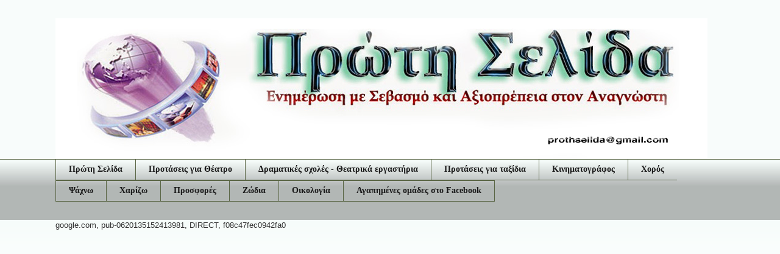

--- FILE ---
content_type: text/html; charset=UTF-8
request_url: https://www.prothselida.com/2010/07/7500-lidl.html
body_size: 16456
content:
<!DOCTYPE html>
<html class='v2' dir='ltr' xmlns='http://www.w3.org/1999/xhtml' xmlns:b='http://www.google.com/2005/gml/b' xmlns:data='http://www.google.com/2005/gml/data' xmlns:expr='http://www.google.com/2005/gml/expr'>
<head>
<link href='https://www.blogger.com/static/v1/widgets/335934321-css_bundle_v2.css' rel='stylesheet' type='text/css'/>
<meta content='znStZmhcFQoq7094bVy89167U57yYfCiSjYm7lHT7QM' name='google-site-verification'/>
<script src="//px.smowtion.com/validate?sid=153186" type="text/javascript"></script>
<meta content='IE=EmulateIE7' http-equiv='X-UA-Compatible'/>
<meta content='width=1100' name='viewport'/>
<meta content='text/html; charset=UTF-8' http-equiv='Content-Type'/>
<meta content='blogger' name='generator'/>
<link href='https://www.prothselida.com/favicon.ico' rel='icon' type='image/x-icon'/>
<link href='https://www.prothselida.com/2010/07/7500-lidl.html' rel='canonical'/>
<link rel="alternate" type="application/atom+xml" title="ΠΡΩΤΗ ΣΕΛΙΔΑ - Atom" href="https://www.prothselida.com/feeds/posts/default" />
<link rel="alternate" type="application/rss+xml" title="ΠΡΩΤΗ ΣΕΛΙΔΑ - RSS" href="https://www.prothselida.com/feeds/posts/default?alt=rss" />
<link rel="service.post" type="application/atom+xml" title="ΠΡΩΤΗ ΣΕΛΙΔΑ - Atom" href="https://www.blogger.com/feeds/5529488955499537490/posts/default" />

<link rel="alternate" type="application/atom+xml" title="ΠΡΩΤΗ ΣΕΛΙΔΑ - Atom" href="https://www.prothselida.com/feeds/8004217448345473209/comments/default" />
<!--Can't find substitution for tag [blog.ieCssRetrofitLinks]-->
<link href='https://blogger.googleusercontent.com/img/b/R29vZ2xl/AVvXsEjH645JcYuGR5rHQPAsXhE83gCSkZfKDp0itG4O55yI74vBGsounn6uF4mBDhDCQuutVmz8BVnCM0PrumAvOZUVRz1tedT1ZXykyGTc7z_VkYsnNvts9IuPm4BBu1ydhZeyNM30NS9igDE/s320/LIDL+SCANDAL.jpg' rel='image_src'/>
<meta content='https://www.prothselida.com/2010/07/7500-lidl.html' property='og:url'/>
<meta content='7.500 € ΕΔΩΣΕ Η LIDL ΣΕ ΕΞΑΧΡΩΝΟ !' property='og:title'/>
<meta content='Ειδήσεις σχετικές με πολιτισμό, πολιτική, αθλητικά, διεθνή θέματα' property='og:description'/>
<meta content='https://blogger.googleusercontent.com/img/b/R29vZ2xl/AVvXsEjH645JcYuGR5rHQPAsXhE83gCSkZfKDp0itG4O55yI74vBGsounn6uF4mBDhDCQuutVmz8BVnCM0PrumAvOZUVRz1tedT1ZXykyGTc7z_VkYsnNvts9IuPm4BBu1ydhZeyNM30NS9igDE/w1200-h630-p-k-no-nu/LIDL+SCANDAL.jpg' property='og:image'/>
<title>ΠΡΩΤΗ ΣΕΛΙΔΑ: 7.500 &#8364; ΕΔΩΣΕ Η LIDL ΣΕ ΕΞΑΧΡΩΝΟ !</title>
<style id='page-skin-1' type='text/css'><!--
/*
-----------------------------------------------
Blogger Template Style
Name:     Awesome Inc.
Designer: Tina Chen
URL:      tinachen.org
----------------------------------------------- */
/* Content
----------------------------------------------- */
body {
font: normal normal 13px Verdana, Geneva, sans-serif;
color: #333333;
background: #f8fcfb none repeat scroll top left;
}
html body .content-outer {
min-width: 0;
max-width: 100%;
width: 100%;
}
a:link {
text-decoration: none;
color: #0000ff;
}
a:visited {
text-decoration: none;
color: #7d181e;
}
a:hover {
text-decoration: underline;
color: #d52a33;
}
.body-fauxcolumn-outer .cap-top {
position: absolute;
z-index: 1;
height: 276px;
width: 100%;
background: transparent none repeat-x scroll top left;
_background-image: none;
}
/* Columns
----------------------------------------------- */
.content-inner {
padding: 0;
}
.header-inner .section {
margin: 0 16px;
}
.tabs-inner .section {
margin: 0 16px;
}
.main-inner {
padding-top: 30px;
}
.main-inner .column-center-inner,
.main-inner .column-left-inner,
.main-inner .column-right-inner {
padding: 0 5px;
}
*+html body .main-inner .column-center-inner {
margin-top: -30px;
}
#layout .main-inner .column-center-inner {
margin-top: 0;
}
/* Header
----------------------------------------------- */
.header-outer {
margin: 0 0 0 0;
background: transparent none repeat scroll 0 0;
}
.Header h1 {
font: normal normal 48px Georgia, Utopia, 'Palatino Linotype', Palatino, serif;
color: #333333;
text-shadow: 0 0 -1px #000000;
}
.Header h1 a {
color: #333333;
}
.Header .description {
font: normal bold 22px Georgia, Utopia, 'Palatino Linotype', Palatino, serif;
color: #191919;
}
.header-inner .Header .titlewrapper,
.header-inner .Header .descriptionwrapper {
padding-left: 0;
padding-right: 0;
margin-bottom: 0;
}
.header-inner .Header .titlewrapper {
padding-top: 22px;
}
/* Tabs
----------------------------------------------- */
.tabs-outer {
overflow: hidden;
position: relative;
background: #f6fcfa url(//www.blogblog.com/1kt/awesomeinc/tabs_gradient_light.png) repeat scroll 0 0;
}
#layout .tabs-outer {
overflow: visible;
}
.tabs-cap-top, .tabs-cap-bottom {
position: absolute;
width: 100%;
border-top: 1px solid #596544;
}
.tabs-cap-bottom {
bottom: 0;
}
.tabs-inner .widget li a {
display: inline-block;
margin: 0;
padding: .6em 1.5em;
font: normal bold 14px 'Times New Roman', Times, FreeSerif, serif;
color: #191919;
border-top: 1px solid #596544;
border-bottom: 1px solid #596544;
border-left: 1px solid #596544;
height: 16px;
line-height: 16px;
}
.tabs-inner .widget li:last-child a {
border-right: 1px solid #596544;
}
.tabs-inner .widget li.selected a, .tabs-inner .widget li a:hover {
background: #666666 url(//www.blogblog.com/1kt/awesomeinc/tabs_gradient_light.png) repeat-x scroll 0 -100px;
color: #f8fcfb;
}
/* Headings
----------------------------------------------- */
h2 {
font: normal bold 14px Arial, Tahoma, Helvetica, FreeSans, sans-serif;
color: #333333;
}
/* Widgets
----------------------------------------------- */
.main-inner .section {
margin: 0 27px;
padding: 0;
}
.main-inner .column-left-outer,
.main-inner .column-right-outer {
margin-top: 0;
}
#layout .main-inner .column-left-outer,
#layout .main-inner .column-right-outer {
margin-top: 0;
}
.main-inner .column-left-inner,
.main-inner .column-right-inner {
background: transparent none repeat 0 0;
-moz-box-shadow: 0 0 0 rgba(0, 0, 0, .2);
-webkit-box-shadow: 0 0 0 rgba(0, 0, 0, .2);
-goog-ms-box-shadow: 0 0 0 rgba(0, 0, 0, .2);
box-shadow: 0 0 0 rgba(0, 0, 0, .2);
-moz-border-radius: 5px;
-webkit-border-radius: 5px;
-goog-ms-border-radius: 5px;
border-radius: 5px;
}
#layout .main-inner .column-left-inner,
#layout .main-inner .column-right-inner {
margin-top: 0;
}
.sidebar .widget {
font: normal normal 14px Arial, Tahoma, Helvetica, FreeSans, sans-serif;
color: #00007f;
}
.sidebar .widget a:link {
color: #d52a33;
}
.sidebar .widget a:visited {
color: #7d181e;
}
.sidebar .widget a:hover {
color: #d52a33;
}
.sidebar .widget h2 {
text-shadow: 0 0 -1px #000000;
}
.main-inner .widget {
background-color: #fefdfa;
border: 1px solid #aab123;
padding: 0 15px 15px;
margin: 20px -16px;
-moz-box-shadow: 0 0 20px rgba(0, 0, 0, .2);
-webkit-box-shadow: 0 0 20px rgba(0, 0, 0, .2);
-goog-ms-box-shadow: 0 0 20px rgba(0, 0, 0, .2);
box-shadow: 0 0 20px rgba(0, 0, 0, .2);
-moz-border-radius: 5px;
-webkit-border-radius: 5px;
-goog-ms-border-radius: 5px;
border-radius: 5px;
}
.main-inner .widget h2 {
margin: 0 -0;
padding: .6em 0 .5em;
border-bottom: 1px solid transparent;
}
.footer-inner .widget h2 {
padding: 0 0 .4em;
border-bottom: 1px solid transparent;
}
.main-inner .widget h2 + div, .footer-inner .widget h2 + div {
border-top: 1px solid #aab123;
padding-top: 8px;
}
.main-inner .widget .widget-content {
margin: 0 -0;
padding: 7px 0 0;
}
.main-inner .widget ul, .main-inner .widget #ArchiveList ul.flat {
margin: -8px -15px 0;
padding: 0;
list-style: none;
}
.main-inner .widget #ArchiveList {
margin: -8px 0 0;
}
.main-inner .widget ul li, .main-inner .widget #ArchiveList ul.flat li {
padding: .5em 15px;
text-indent: 0;
color: #666666;
border-top: 0 solid #aab123;
border-bottom: 1px solid transparent;
}
.main-inner .widget #ArchiveList ul li {
padding-top: .25em;
padding-bottom: .25em;
}
.main-inner .widget ul li:first-child, .main-inner .widget #ArchiveList ul.flat li:first-child {
border-top: none;
}
.main-inner .widget ul li:last-child, .main-inner .widget #ArchiveList ul.flat li:last-child {
border-bottom: none;
}
.post-body {
position: relative;
}
.main-inner .widget .post-body ul {
padding: 0 2.5em;
margin: .5em 0;
list-style: disc;
}
.main-inner .widget .post-body ul li {
padding: 0.25em 0;
margin-bottom: .25em;
color: #333333;
border: none;
}
.footer-inner .widget ul {
padding: 0;
list-style: none;
}
.widget .zippy {
color: #666666;
}
/* Posts
----------------------------------------------- */
body .main-inner .Blog {
padding: 0;
margin-bottom: 1em;
background-color: transparent;
border: none;
-moz-box-shadow: 0 0 0 rgba(0, 0, 0, 0);
-webkit-box-shadow: 0 0 0 rgba(0, 0, 0, 0);
-goog-ms-box-shadow: 0 0 0 rgba(0, 0, 0, 0);
box-shadow: 0 0 0 rgba(0, 0, 0, 0);
}
.main-inner .section:last-child .Blog:last-child {
padding: 0;
margin-bottom: 1em;
}
.main-inner .widget h2.date-header {
margin: 0 -15px 1px;
padding: 0 0 0 0;
font: normal normal 13px Arial, Tahoma, Helvetica, FreeSans, sans-serif;
color: #908d6a;
background: transparent none no-repeat scroll top left;
border-top: 0 solid #aab123;
border-bottom: 1px solid transparent;
-moz-border-radius-topleft: 0;
-moz-border-radius-topright: 0;
-webkit-border-top-left-radius: 0;
-webkit-border-top-right-radius: 0;
border-top-left-radius: 0;
border-top-right-radius: 0;
position: static;
bottom: 100%;
right: 15px;
text-shadow: 0 0 -1px #000000;
}
.main-inner .widget h2.date-header span {
font: normal normal 13px Arial, Tahoma, Helvetica, FreeSans, sans-serif;
display: block;
padding: .5em 15px;
border-left: 0 solid #aab123;
border-right: 0 solid #aab123;
}
.date-outer {
position: relative;
margin: 30px 0 20px;
padding: 0 15px;
background-color: #f8fcfb;
border: 1px solid #e1ffab;
-moz-box-shadow: 0 0 20px rgba(0, 0, 0, .2);
-webkit-box-shadow: 0 0 20px rgba(0, 0, 0, .2);
-goog-ms-box-shadow: 0 0 20px rgba(0, 0, 0, .2);
box-shadow: 0 0 20px rgba(0, 0, 0, .2);
-moz-border-radius: 5px;
-webkit-border-radius: 5px;
-goog-ms-border-radius: 5px;
border-radius: 5px;
}
.date-outer:first-child {
margin-top: 0;
}
.date-outer:last-child {
margin-bottom: 20px;
-moz-border-radius-bottomleft: 5px;
-moz-border-radius-bottomright: 5px;
-webkit-border-bottom-left-radius: 5px;
-webkit-border-bottom-right-radius: 5px;
-goog-ms-border-bottom-left-radius: 5px;
-goog-ms-border-bottom-right-radius: 5px;
border-bottom-left-radius: 5px;
border-bottom-right-radius: 5px;
}
.date-posts {
margin: 0 -0;
padding: 0 0;
clear: both;
}
.post-outer, .inline-ad {
border-top: 1px solid #aab123;
margin: 0 -0;
padding: 15px 0;
}
.post-outer {
padding-bottom: 10px;
}
.post-outer:first-child {
padding-top: 0;
border-top: none;
}
.post-outer:last-child, .inline-ad:last-child {
border-bottom: none;
}
.post-body {
position: relative;
}
.post-body img {
padding: 8px;
background: #fafcfb;
border: 1px solid #333333;
-moz-box-shadow: 0 0 20px rgba(0, 0, 0, .2);
-webkit-box-shadow: 0 0 20px rgba(0, 0, 0, .2);
box-shadow: 0 0 20px rgba(0, 0, 0, .2);
-moz-border-radius: 5px;
-webkit-border-radius: 5px;
border-radius: 5px;
}
h3.post-title, h4 {
font: normal bold 22px 'Times New Roman', Times, FreeSerif, serif;
color: #00007f;
}
h3.post-title a {
font: normal bold 22px 'Times New Roman', Times, FreeSerif, serif;
color: #00007f;
}
h3.post-title a:hover {
color: #d52a33;
text-decoration: underline;
}
.post-header {
margin: 0 0 1em;
}
.post-body {
line-height: 1.4;
}
.post-outer h2 {
color: #333333;
}
.post-footer {
margin: 1.5em 0 0;
}
#blog-pager {
padding: 15px;
font-size: 120%;
background-color: #fefdfa;
border: 1px solid #aab123;
-moz-box-shadow: 0 0 20px rgba(0, 0, 0, .2);
-webkit-box-shadow: 0 0 20px rgba(0, 0, 0, .2);
-goog-ms-box-shadow: 0 0 20px rgba(0, 0, 0, .2);
box-shadow: 0 0 20px rgba(0, 0, 0, .2);
-moz-border-radius: 5px;
-webkit-border-radius: 5px;
-goog-ms-border-radius: 5px;
border-radius: 5px;
-moz-border-radius-topleft: 5px;
-moz-border-radius-topright: 5px;
-webkit-border-top-left-radius: 5px;
-webkit-border-top-right-radius: 5px;
-goog-ms-border-top-left-radius: 5px;
-goog-ms-border-top-right-radius: 5px;
border-top-left-radius: 5px;
border-top-right-radius-topright: 5px;
margin-top: 1em;
}
.blog-feeds, .post-feeds {
margin: 1em 0;
text-align: center;
color: #333333;
}
.blog-feeds a, .post-feeds a {
color: #d52a33;
}
.blog-feeds a:visited, .post-feeds a:visited {
color: #7d181e;
}
.blog-feeds a:hover, .post-feeds a:hover {
color: #d52a33;
}
.post-outer .comments {
margin-top: 2em;
}
/* Comments
----------------------------------------------- */
.comments .comments-content .icon.blog-author {
background-repeat: no-repeat;
background-image: url([data-uri]);
}
.comments .comments-content .loadmore a {
border-top: 1px solid #596544;
border-bottom: 1px solid #596544;
}
.comments .continue {
border-top: 2px solid #596544;
}
/* Footer
----------------------------------------------- */
.footer-outer {
margin: -20px 0 -1px;
padding: 20px 0 0;
color: #333333;
overflow: hidden;
}
.footer-fauxborder-left {
border-top: 1px solid #aab123;
background: #fefdfa none repeat scroll 0 0;
-moz-box-shadow: 0 0 20px rgba(0, 0, 0, .2);
-webkit-box-shadow: 0 0 20px rgba(0, 0, 0, .2);
-goog-ms-box-shadow: 0 0 20px rgba(0, 0, 0, .2);
box-shadow: 0 0 20px rgba(0, 0, 0, .2);
margin: 0 -20px;
}
/* Mobile
----------------------------------------------- */
body.mobile {
background-size: auto;
}
.mobile .body-fauxcolumn-outer {
background: transparent none repeat scroll top left;
}
*+html body.mobile .main-inner .column-center-inner {
margin-top: 0;
}
.mobile .main-inner .widget {
padding: 0 0 15px;
}
.mobile .main-inner .widget h2 + div,
.mobile .footer-inner .widget h2 + div {
border-top: none;
padding-top: 0;
}
.mobile .footer-inner .widget h2 {
padding: 0.5em 0;
border-bottom: none;
}
.mobile .main-inner .widget .widget-content {
margin: 0;
padding: 7px 0 0;
}
.mobile .main-inner .widget ul,
.mobile .main-inner .widget #ArchiveList ul.flat {
margin: 0 -15px 0;
}
.mobile .main-inner .widget h2.date-header {
right: 0;
}
.mobile .date-header span {
padding: 0.4em 0;
}
.mobile .date-outer:first-child {
margin-bottom: 0;
border: 1px solid #e1ffab;
-moz-border-radius-topleft: 5px;
-moz-border-radius-topright: 5px;
-webkit-border-top-left-radius: 5px;
-webkit-border-top-right-radius: 5px;
-goog-ms-border-top-left-radius: 5px;
-goog-ms-border-top-right-radius: 5px;
border-top-left-radius: 5px;
border-top-right-radius: 5px;
}
.mobile .date-outer {
border-color: #e1ffab;
border-width: 0 1px 1px;
}
.mobile .date-outer:last-child {
margin-bottom: 0;
}
.mobile .main-inner {
padding: 0;
}
.mobile .header-inner .section {
margin: 0;
}
.mobile .post-outer, .mobile .inline-ad {
padding: 5px 0;
}
.mobile .tabs-inner .section {
margin: 0 10px;
}
.mobile .main-inner .widget h2 {
margin: 0;
padding: 0;
}
.mobile .main-inner .widget h2.date-header span {
padding: 0;
}
.mobile .main-inner .widget .widget-content {
margin: 0;
padding: 7px 0 0;
}
.mobile #blog-pager {
border: 1px solid transparent;
background: #fefdfa none repeat scroll 0 0;
}
.mobile .main-inner .column-left-inner,
.mobile .main-inner .column-right-inner {
background: transparent none repeat 0 0;
-moz-box-shadow: none;
-webkit-box-shadow: none;
-goog-ms-box-shadow: none;
box-shadow: none;
}
.mobile .date-posts {
margin: 0;
padding: 0;
}
.mobile .footer-fauxborder-left {
margin: 0;
border-top: inherit;
}
.mobile .main-inner .section:last-child .Blog:last-child {
margin-bottom: 0;
}
.mobile-index-contents {
color: #333333;
}
.mobile .mobile-link-button {
background: #0000ff url(//www.blogblog.com/1kt/awesomeinc/tabs_gradient_light.png) repeat scroll 0 0;
}
.mobile-link-button a:link, .mobile-link-button a:visited {
color: #ffffff;
}
.mobile .tabs-inner .PageList .widget-content {
background: transparent;
border-top: 1px solid;
border-color: #596544;
color: #191919;
}
.mobile .tabs-inner .PageList .widget-content .pagelist-arrow {
border-left: 1px solid #596544;
}

--></style>
<style id='template-skin-1' type='text/css'><!--
body {
min-width: 1130px;
}
.content-outer, .content-fauxcolumn-outer, .region-inner {
min-width: 1130px;
max-width: 1130px;
_width: 1130px;
}
.main-inner .columns {
padding-left: 0;
padding-right: 360px;
}
.main-inner .fauxcolumn-center-outer {
left: 0;
right: 360px;
/* IE6 does not respect left and right together */
_width: expression(this.parentNode.offsetWidth -
parseInt("0") -
parseInt("360px") + 'px');
}
.main-inner .fauxcolumn-left-outer {
width: 0;
}
.main-inner .fauxcolumn-right-outer {
width: 360px;
}
.main-inner .column-left-outer {
width: 0;
right: 100%;
margin-left: -0;
}
.main-inner .column-right-outer {
width: 360px;
margin-right: -360px;
}
#layout {
min-width: 0;
}
#layout .content-outer {
min-width: 0;
width: 800px;
}
#layout .region-inner {
min-width: 0;
width: auto;
}
--></style>
<span class='st_twitter_vcount' displayText='Tweet'></span><span class='st_facebook_vcount' displayText='Share'></span><span class='st_email_vcount' displayText='Email'></span><span class='st_sharethis_vcount' displayText='Share'></span><script src='https://ajax.googleapis.com/ajax/libs/jquery/1.10.2/jquery.min.js'></script><link href='https://www.blogger.com/dyn-css/authorization.css?targetBlogID=5529488955499537490&amp;zx=d8311b27-075d-433a-b4cb-6c75253d6ac5' media='none' onload='if(media!=&#39;all&#39;)media=&#39;all&#39;' rel='stylesheet'/><noscript><link href='https://www.blogger.com/dyn-css/authorization.css?targetBlogID=5529488955499537490&amp;zx=d8311b27-075d-433a-b4cb-6c75253d6ac5' rel='stylesheet'/></noscript>
<meta name='google-adsense-platform-account' content='ca-host-pub-1556223355139109'/>
<meta name='google-adsense-platform-domain' content='blogspot.com'/>

<!-- data-ad-client=ca-pub-7541344776751537 -->

</head>
<body class='loading variant-renewable'>
<div class='navbar no-items section' id='navbar'>
</div>
<div class='body-fauxcolumns'>
<div class='fauxcolumn-outer body-fauxcolumn-outer'>
<div class='cap-top'>
<div class='cap-left'></div>
<div class='cap-right'></div>
</div>
<div class='fauxborder-left'>
<div class='fauxborder-right'></div>
<div class='fauxcolumn-inner'>
</div>
</div>
<div class='cap-bottom'>
<div class='cap-left'></div>
<div class='cap-right'></div>
</div>
</div>
</div>
<div class='content'>
<div class='content-fauxcolumns'>
<div class='fauxcolumn-outer content-fauxcolumn-outer'>
<div class='cap-top'>
<div class='cap-left'></div>
<div class='cap-right'></div>
</div>
<div class='fauxborder-left'>
<div class='fauxborder-right'></div>
<div class='fauxcolumn-inner'>
</div>
</div>
<div class='cap-bottom'>
<div class='cap-left'></div>
<div class='cap-right'></div>
</div>
</div>
</div>
<div class='content-outer'>
<div class='content-cap-top cap-top'>
<div class='cap-left'></div>
<div class='cap-right'></div>
</div>
<div class='fauxborder-left content-fauxborder-left'>
<div class='fauxborder-right content-fauxborder-right'></div>
<div class='content-inner'>
<header>
<div class='header-outer'>
<div class='header-cap-top cap-top'>
<div class='cap-left'></div>
<div class='cap-right'></div>
</div>
<div class='fauxborder-left header-fauxborder-left'>
<div class='fauxborder-right header-fauxborder-right'></div>
<div class='region-inner header-inner'>
<div class='header section' id='header'><div class='widget Header' data-version='1' id='Header1'>
<div id='header-inner'>
<a href='https://www.prothselida.com/' style='display: block'>
<img alt='ΠΡΩΤΗ ΣΕΛΙΔΑ' height='231px; ' id='Header1_headerimg' src='https://blogger.googleusercontent.com/img/b/R29vZ2xl/AVvXsEiWJHwyNWtpEjJOlnzIHwfUAWd36fjlJv2A_8QdgRWogl2Mt1uXdkJxxWA6wgI81U6jYp1XhR7ybFr4hVu2SArXSsx38q-Bwc0tZF9U__VAOzOgWkP6i15AP_J-_RqsVKUVU5hxCaQwhs1f/s1600/%25CE%25A0%25CF%2581%25CF%2589%25CF%2584%25CE%25B7%25CE%25A3%25CE%25B5%25CE%25BB%25CE%25AF%25CE%25B4%25CE%25B1+%25CE%25B1%25CE%25BD%25CF%2584%25CE%25AF%25CE%25B3%25CF%2581%25CE%25B1%25CF%2586%25CE%25BF.jpg+A.jpg' style='display: block' width='1070px; '/>
</a>
</div>
</div></div>
</div>
</div>
<div class='header-cap-bottom cap-bottom'>
<div class='cap-left'></div>
<div class='cap-right'></div>
</div>
</div>
</header>
<div class='tabs-outer'>
<div class='tabs-cap-top cap-top'>
<div class='cap-left'></div>
<div class='cap-right'></div>
</div>
<div class='fauxborder-left tabs-fauxborder-left'>
<div class='fauxborder-right tabs-fauxborder-right'></div>
<div class='region-inner tabs-inner'>
<div class='tabs section' id='crosscol'><div class='widget PageList' data-version='1' id='PageList1'>
<h2>Σελίδες</h2>
<div class='widget-content'>
<ul>
<li>
<a href='https://www.prothselida.com/'>Πρώτη Σελίδα</a>
</li>
<li>
<a href='https://www.prothselida.com/p/blog-page_25.html'>Προτάσεις για Θέατρο</a>
</li>
<li>
<a href='https://www.prothselida.com/p/blog-page_2436.html'>Δραματικές σχολές - Θεατρικά εργαστήρια</a>
</li>
<li>
<a href='https://www.prothselida.com/p/blog-page_8747.html'>Προτάσεις για ταξίδια</a>
</li>
<li>
<a href='https://www.prothselida.com/p/blog-page_9193.html'>Κινηματογράφος</a>
</li>
<li>
<a href='https://www.prothselida.com/p/blog-page_7825.html'>Χορός</a>
</li>
<li>
<a href='https://www.prothselida.com/p/blog-page_4789.html'>Ψάχνω</a>
</li>
<li>
<a href='https://www.prothselida.com/p/blog-page_1649.html'>Χαρίζω</a>
</li>
<li>
<a href='https://www.prothselida.com/p/blog-page_4066.html'>Προσφορές</a>
</li>
<li>
<a href='https://www.prothselida.com/p/blog-page_8479.html'>Ζώδια</a>
</li>
<li>
<a href='https://www.prothselida.com/p/blog-page_610.html'>Οικολογία</a>
</li>
<li>
<a href='https://www.prothselida.com/p/facebook.html'>Αγαπημένες ομάδες στο Facebook</a>
</li>
</ul>
<div class='clear'></div>
</div>
</div></div>
<div class='tabs section' id='crosscol-overflow'><div class='widget HTML' data-version='1' id='HTML5'>
<h2 class='title'>Ads.txt</h2>
<div class='widget-content'>
google.com, pub-0620135152413981, DIRECT, f08c47fec0942fa0
</div>
<div class='clear'></div>
</div><div class='widget AdSense' data-version='1' id='AdSense2'>
<div class='widget-content'>
<script async src="//pagead2.googlesyndication.com/pagead/js/adsbygoogle.js"></script>
<!-- prothselida_crosscol-overflow_AdSense2_1x1_as -->
<ins class="adsbygoogle"
     style="display:block"
     data-ad-client="ca-pub-0620135152413981"
     data-ad-host="ca-host-pub-1556223355139109"
     data-ad-slot="5983809959"
     data-ad-format="auto"
     data-full-width-responsive="true"></ins>
<script>
(adsbygoogle = window.adsbygoogle || []).push({});
</script>
<div class='clear'></div>
</div>
</div><div class='widget HTML' data-version='1' id='HTML1'>
<div class='widget-content'>
<iframe src="//www.facebook.com/plugins/likebox.php?href=https%3A%2F%2Fwww.facebook.com/paraskinia&amp;width=292&amp;height=62&amp;colorscheme=light&amp;show_faces=false&amp;border_color&amp;stream=false&amp;header=false&amp;appId=270272989738782" scrolling="no" frameborder="0" style="border:none; overflow:hidden; width:292px; height:62px;" allowtransparency="true"></iframe>

<iframe src="//www.facebook.com/plugins/likebox.php?href=https%3A%2F%2Fwww.facebook.com%2Fgreekcinema&amp;width=292&amp;height=62&amp;colorscheme=light&amp;show_faces=false&amp;border_color&amp;stream=false&amp;header=true" scrolling="no" frameborder="0" style="border:none; overflow:hidden; width:292px; height:62px;" allowtransparency="true"></iframe>

<iframe src="//www.facebook.com/plugins/likebox.php?href=https%3A%2F%2Fwww.facebook.com%2Floveingreece&amp;width=292&amp;height=62&amp;colorscheme=light&amp;show_faces=false&amp;border_color&amp;stream=false&amp;header=true" scrolling="no" frameborder="0" style="border:none; overflow:hidden; width:292px; height:62px;" allowtransparency="true"></iframe>

<iframe src="//www.facebook.com/plugins/likebox.php?href=https%3A%2F%2Fwww.facebook.com%2Ffaskelo&amp;width=292&amp;height=62&amp;colorscheme=light&amp;show_faces=false&amp;border_color&amp;stream=false&amp;header=true" scrolling="no" frameborder="0" style="border:none; overflow:hidden; width:292px; height:62px;" allowtransparency="true"></iframe>

<iframe src="//www.facebook.com/plugins/likebox.php?href=https%3A%2F%2Fwww.facebook.com%2Ftheater.gr&amp;width=292&amp;height=62&amp;colorscheme=light&amp;show_faces=false&amp;border_color&amp;stream=false&amp;header=true" scrolling="no" frameborder="0" style="border:none; overflow:hidden; width:292px; height:62px;" allowtransparency="true"></iframe>

<iframe src="//www.facebook.com/plugins/likebox.php?href=https%3A%2F%2Fwww.facebook.com%2Fmhtropanos&amp;width=292&amp;height=62&amp;colorscheme=light&amp;show_faces=false&amp;border_color&amp;stream=false&amp;header=true" scrolling="no" frameborder="0" style="border:none; overflow:hidden; width:292px; height:62px;" allowtransparency="true"></iframe>
</div>
<div class='clear'></div>
</div></div>
</div>
</div>
<div class='tabs-cap-bottom cap-bottom'>
<div class='cap-left'></div>
<div class='cap-right'></div>
</div>
</div>
<div class='main-outer'>
<div class='main-cap-top cap-top'>
<div class='cap-left'></div>
<div class='cap-right'></div>
</div>
<div class='fauxborder-left main-fauxborder-left'>
<div class='fauxborder-right main-fauxborder-right'></div>
<div class='region-inner main-inner'>
<div class='columns fauxcolumns'>
<div class='fauxcolumn-outer fauxcolumn-center-outer'>
<div class='cap-top'>
<div class='cap-left'></div>
<div class='cap-right'></div>
</div>
<div class='fauxborder-left'>
<div class='fauxborder-right'></div>
<div class='fauxcolumn-inner'>
</div>
</div>
<div class='cap-bottom'>
<div class='cap-left'></div>
<div class='cap-right'></div>
</div>
</div>
<div class='fauxcolumn-outer fauxcolumn-left-outer'>
<div class='cap-top'>
<div class='cap-left'></div>
<div class='cap-right'></div>
</div>
<div class='fauxborder-left'>
<div class='fauxborder-right'></div>
<div class='fauxcolumn-inner'>
</div>
</div>
<div class='cap-bottom'>
<div class='cap-left'></div>
<div class='cap-right'></div>
</div>
</div>
<div class='fauxcolumn-outer fauxcolumn-right-outer'>
<div class='cap-top'>
<div class='cap-left'></div>
<div class='cap-right'></div>
</div>
<div class='fauxborder-left'>
<div class='fauxborder-right'></div>
<div class='fauxcolumn-inner'>
</div>
</div>
<div class='cap-bottom'>
<div class='cap-left'></div>
<div class='cap-right'></div>
</div>
</div>
<!-- corrects IE6 width calculation -->
<div class='columns-inner'>
<div class='column-center-outer'>
<div class='column-center-inner'>
<div class='main section' id='main'><div class='widget AdSense' data-version='1' id='AdSense3'>
<div class='widget-content'>
<script async src="https://pagead2.googlesyndication.com/pagead/js/adsbygoogle.js"></script>
<!-- prothselida_main_AdSense3_1x1_as -->
<ins class="adsbygoogle"
     style="display:block"
     data-ad-client="ca-pub-0620135152413981"
     data-ad-host="ca-host-pub-1556223355139109"
     data-ad-host-channel="L0004"
     data-ad-slot="5624841010"
     data-ad-format="auto"
     data-full-width-responsive="true"></ins>
<script>
(adsbygoogle = window.adsbygoogle || []).push({});
</script>
<div class='clear'></div>
</div>
</div><div class='widget Blog' data-version='1' id='Blog1'>
<div class='blog-posts hfeed'>

          <div class="date-outer">
        

          <div class="date-posts">
        
<div class='post-outer'>
<div class='post hentry'>
<a name='8004217448345473209'></a>
<h3 class='post-title entry-title'>
<a href='https://www.prothselida.com/2010/07/7500-lidl.html'>7.500 &#8364; ΕΔΩΣΕ Η LIDL ΣΕ ΕΞΑΧΡΩΝΟ !</a>
</h3>
<div class='post-header'>
<div class='post-header-line-1'></div>
<div style='float:right;padding:4px;'>
<a name='fb_share' rel='nofollow' share_url='https://www.prothselida.com/2010/07/7500-lidl.html' type='box_count'></a>
<script src="//static.ak.fbcdn.net/connect.php/js/FB.Share" type="text/javascript"></script>
</div>
</div>
<div class='post-body entry-content'>
<div class="separator" style="clear: both; text-align: center;"><a href="https://blogger.googleusercontent.com/img/b/R29vZ2xl/AVvXsEjH645JcYuGR5rHQPAsXhE83gCSkZfKDp0itG4O55yI74vBGsounn6uF4mBDhDCQuutVmz8BVnCM0PrumAvOZUVRz1tedT1ZXykyGTc7z_VkYsnNvts9IuPm4BBu1ydhZeyNM30NS9igDE/s1600/LIDL+SCANDAL.jpg" imageanchor="1" style="clear: left; float: left; margin-bottom: 1em; margin-right: 1em;"><img border="0" src="https://blogger.googleusercontent.com/img/b/R29vZ2xl/AVvXsEjH645JcYuGR5rHQPAsXhE83gCSkZfKDp0itG4O55yI74vBGsounn6uF4mBDhDCQuutVmz8BVnCM0PrumAvOZUVRz1tedT1ZXykyGTc7z_VkYsnNvts9IuPm4BBu1ydhZeyNM30NS9igDE/s320/LIDL+SCANDAL.jpg" /></a></div><b><span style="font-size: large;"><span class="long_text" id="result_box"><span title="">Ένα  αγόρι έξι ετών το οποίο κατηγορήθηκε άδικα ότι&nbsp; προσπάθησε να κλέψει  ένα πακέτο πατατάκια σε ένα σούπερ μάρκετ LIDL στην Ιρλανδία κέρδισε </span></span><span class="long_text" id="result_box"><span title=""></span></span><span class="long_text" id="result_box"><span title="">7500 ευρώ όταν...<a name="more"></a>... κατηγορήθηκε με την σειρά του για δυσφήμηση.</span></span></span></b><br />
<span style="font-size: large;"><span class="long_text" id="result_box"><span title=""><br />
</span><span style="background-color: white;" title="">Κατά  την Ιρλανδία εφημερίδα Times τον Ιούνιο του περασμένου έτους,  το αγόρι Tadhg Mooney, που ήταν τότε πέντε ετών,&nbsp;</span></span><span class="long_text" id="result_box"><span style="background-color: white;" title="">ενώ  ήταν με τη μητέρα του</span></span><span class="long_text" id="result_box"><span style="background-color: white;" title=""> που έκανε τα ψώνια της ημέρας άνοιξε ένα σακουλάκι πατατάκια. </span></span><span class="long_text" id="result_box"><span style="background-color: white;" title="">Ένας υπάλληλος </span></span><span class="long_text" id="result_box"><span style="background-color: white;" title="">του Lidl </span></span><span class="long_text" id="result_box"><span style="background-color: white;" title="">τον άρπαξε </span></span><span class="long_text" id="result_box"><span style="background-color: white;" title="">από το μπράτσο</span></span><span class="long_text" id="result_box"><span style="background-color: white;" title=""> </span><span style="background-color: white;" title="">και τον ταρακουνούσε προσπαθώντας να του πάρει το σακουλάκι με τα πατατάκια κατηγορώντας το ότι έκλεψε. </span></span></span><br />
<span style="font-size: large;"><span class="long_text" id="result_box"><span style="background-color: white;" title=""><br />
</span><span style="background-color: white;" title="">Ως  αποτέλεσμα, η οικογένεια του παιδιού κατέθεσε αγωγή κατά του σούπερ  μάρκετ, υποστηρίζοντας ότι η στάση αυτή του υπαλλήλου έχει προκαλέσει δυσφορία και ενόχληση στο παιδί, και έχει υποστεί προσβολή και μείωση της προσωπικότητάς του.&nbsp;</span></span></span><br />
<br />
<span style="font-size: large;"><span class="long_text" id="result_box"><span style="background-color: white;" title="">&nbsp;</span><span style="background-color: white;" title="">Κατά  τη διάρκεια της δίκης, την Τρίτη, ο δικηγόρος της οικογένειας Κος&nbsp; Mooney,&nbsp;  είπε στο δικαστήριο ότι από την δύναμη που κράταγε ο υπάλληλος το χέρι του παιδιού, είχε μελανιάσει και το&nbsp; κράτησε παράνομα στο γραφείο του καταστήματος.</span></span></span><br />
<div class="separator" style="clear: both; text-align: center;"><span style="font-size: large;"><a href="https://blogger.googleusercontent.com/img/b/R29vZ2xl/AVvXsEjH645JcYuGR5rHQPAsXhE83gCSkZfKDp0itG4O55yI74vBGsounn6uF4mBDhDCQuutVmz8BVnCM0PrumAvOZUVRz1tedT1ZXykyGTc7z_VkYsnNvts9IuPm4BBu1ydhZeyNM30NS9igDE/s1600/LIDL+SCANDAL.jpg" imageanchor="1" style="margin-left: 1em; margin-right: 1em;"></a></span></div><span style="font-size: large;"><span class="long_text" id="result_box"><span style="background-color: white;" title=""><br />
</span><span title="">Η αλυσίδα σούπερ μάρκετ αποδέχτηκε το σφάλμα του υπαλλήλου της και ήρθε σε συμβιβασμό με την οικογένεια προσφέροντας το ποσό των&nbsp; &#8364;  7500 και ανέλαβε και την πληρωμή των δικαστικών εξόδων, η οποία έγινε δεκτή από την  υπεράσπιση των παιδιών.</span></span></span><span class='st_twitter_large' displayText='Tweet'></span><span class='st_facebook_large' displayText='Facebook'></span><span class='st_ybuzz_large' displayText='Yahoo! Buzz'></span><span class='st_gbuzz_large' displayText='Google Buzz'></span><span class='st_email_large' displayText='Email'></span><span class='st_sharethis_large' displayText='ShareThis'></span>
<iframe allowTransparency='true' frameborder='0' scrolling='no' src='http://www.facebook.com/plugins/like.php?href=https://www.prothselida.com/2010/07/7500-lidl.html&layout=standard&show_faces=false&width=100&action=like&font=arial&colorscheme=light' style='border:none; overflow:hidden; width:450px; height:40px;'></iframe>
<div style='clear: both;'></div>
</div>
<div class='post-footer'>
<div class='post-footer-line post-footer-line-1'><span class='post-author vcard'>
</span>
<span class='post-timestamp'>
</span>
<span class='post-comment-link'>
</span>
<span class='post-icons'>
<span class='item-control blog-admin pid-1599659616'>
<a href='https://www.blogger.com/post-edit.g?blogID=5529488955499537490&postID=8004217448345473209&from=pencil' title='Επεξεργασία ανάρτησης'>
<img alt='' class='icon-action' height='18' src='https://resources.blogblog.com/img/icon18_edit_allbkg.gif' width='18'/>
</a>
</span>
</span>
<div class='post-share-buttons'>
<a class='goog-inline-block share-button sb-email' href='&target=email' target='_blank' title='Αποστολή με μήνυμα ηλεκτρονικού ταχυδρομείου
'><span class='share-button-link-text'>Αποστολή με μήνυμα ηλεκτρονικού ταχυδρομείου
</span></a><a class='goog-inline-block share-button sb-blog' href='&target=blog' onclick='window.open(this.href, "_blank", "height=270,width=475"); return false;' target='_blank' title='BlogThis!'><span class='share-button-link-text'>BlogThis!</span></a><a class='goog-inline-block share-button sb-twitter' href='&target=twitter' target='_blank' title='Κοινοποίηση στο X'><span class='share-button-link-text'>Κοινοποίηση στο X</span></a><a class='goog-inline-block share-button sb-facebook' href='&target=facebook' onclick='window.open(this.href, "_blank", "height=430,width=640"); return false;' target='_blank' title='Μοιραστείτε το στο Facebook'><span class='share-button-link-text'>Μοιραστείτε το στο Facebook</span></a><a class='goog-inline-block share-button sb-pinterest' href='&target=pinterest' target='_blank' title='Κοινοποίηση στο Pinterest'><span class='share-button-link-text'>Κοινοποίηση στο Pinterest</span></a>
</div>
</div>
<div class='post-footer-line post-footer-line-2'><span class='post-labels'>
</span>
</div>
<div class='post-footer-line post-footer-line-3'></div>
</div>
</div>
<div class='comments' id='comments'>
<a name='comments'></a>
</div>
</div>

        </div></div>
      
</div>
<div class='blog-pager' id='blog-pager'>
<span id='blog-pager-newer-link'>
<a class='blog-pager-newer-link' href='https://www.prothselida.com/2010/07/facebook_29.html' id='Blog1_blog-pager-newer-link' title='Νεότερη ανάρτηση'>Νεότερη ανάρτηση</a>
</span>
<span id='blog-pager-older-link'>
<a class='blog-pager-older-link' href='https://www.prothselida.com/2010/07/e-carla-bruni-woody-allen.html' id='Blog1_blog-pager-older-link' title='Παλαιότερη Ανάρτηση'>Παλαιότερη Ανάρτηση</a>
</span>
<a class='home-link' href='https://www.prothselida.com/'>Αρχική σελίδα</a>
</div>
<div class='clear'></div>
<div class='post-feeds'>
</div>
</div></div>
</div>
</div>
<div class='column-left-outer'>
<div class='column-left-inner'>
<aside>
</aside>
</div>
</div>
<div class='column-right-outer'>
<div class='column-right-inner'>
<aside>
<div class='sidebar section' id='sidebar-right-1'><div class='widget BlogSearch' data-version='1' id='BlogSearch1'>
<h2 class='title'>Αναζήτηση αυτού του ιστολογίου</h2>
<div class='widget-content'>
<div id='BlogSearch1_form'>
<form action='https://www.prothselida.com/search' class='gsc-search-box' target='_top'>
<table cellpadding='0' cellspacing='0' class='gsc-search-box'>
<tbody>
<tr>
<td class='gsc-input'>
<input autocomplete='off' class='gsc-input' name='q' size='10' title='search' type='text' value=''/>
</td>
<td class='gsc-search-button'>
<input class='gsc-search-button' title='search' type='submit' value='Αναζήτηση'/>
</td>
</tr>
</tbody>
</table>
</form>
</div>
</div>
<div class='clear'></div>
</div><div class='widget PopularPosts' data-version='1' id='PopularPosts1'>
<h2>Δημοφιλείς αναρτήσεις</h2>
<div class='widget-content popular-posts'>
<ul>
<li>
<div class='item-thumbnail-only'>
<div class='item-thumbnail'>
<a href='https://www.prothselida.com/2010/11/blog-post_1197.html' target='_blank'>
<img alt='' border='0' src='https://lh3.googleusercontent.com/blogger_img_proxy/AEn0k_uWMtA77jPN7dyuqTR1urNsO8uYviQilinryQboh6G-1FMFOa9Ps6q2h7mlbIB9BA-PjiErmQD15-pzL4OdtfLSPnsT2kDqLXi54oQUOvR6cnNjmu2Fv-iz6HsyVpsJnVZ2rxXwSepSPIWYXFJ-IMPs4MVt=w72-h72-p-k-no-nu'/>
</a>
</div>
<div class='item-title'><a href='https://www.prothselida.com/2010/11/blog-post_1197.html'>Οριστικά παρελθόν από την διαιτησία ο Δαλούκας με ερωτηματικά&#8230;</a></div>
</div>
<div style='clear: both;'></div>
</li>
<li>
<div class='item-thumbnail-only'>
<div class='item-thumbnail'>
<a href='https://www.prothselida.com/2010/12/5.html' target='_blank'>
<img alt='' border='0' src='https://lh3.googleusercontent.com/blogger_img_proxy/AEn0k_u1KCTwZuHQyiNK59HTxk4kLG9fRZvfkdGy2AUh5SkvWOOEjbZKG8aefT1tCuJ8gNjbHlpf4Yv-2kOND9lFQUh_oScKtACQsospfASIZnfT5yIJtcLlyvlP6IsLcM_w-V1LTq3JpDnuASQV=w72-h72-p-k-no-nu'/>
</a>
</div>
<div class='item-title'><a href='https://www.prothselida.com/2010/12/5.html'>Δείτε το Βίντεο - &#171;Έφυγε&#187; με 5 βραβεία στις βαλίτσες</a></div>
</div>
<div style='clear: both;'></div>
</li>
<li>
<div class='item-thumbnail-only'>
<div class='item-thumbnail'>
<a href='https://www.prothselida.com/2010/09/blog-post_5502.html' target='_blank'>
<img alt='' border='0' src='https://lh3.googleusercontent.com/blogger_img_proxy/AEn0k_vyHc5JiL8aGG9yL08phtWXMja4c-mQjHSMFvTHk4pbvkE2N3eI4qwkn5oO38qXCVk5i2uiEBidaLO_ohCMMuWU-2Znz9zgH3zmyYgP-3Yzbxc8aYacyH2tjdn4Hb3O-jlv7sSZuEm6kux4iXFA27QxzXJwkgwWHlnWA0jsxBg=w72-h72-p-k-no-nu'/>
</a>
</div>
<div class='item-title'><a href='https://www.prothselida.com/2010/09/blog-post_5502.html'>Στη δημοσιότητα τα οικονομικά της Εκκλησίας</a></div>
</div>
<div style='clear: both;'></div>
</li>
<li>
<div class='item-thumbnail-only'>
<div class='item-thumbnail'>
<a href='https://www.prothselida.com/2010/09/blog-post_8839.html' target='_blank'>
<img alt='' border='0' src='https://lh3.googleusercontent.com/blogger_img_proxy/AEn0k_uRM3oUZUxePiC96r5R7zB7V1ot1yGt13mw4iUQP3Zp2cQrLIgcuLvvcnrHkvGEk7hkxWg1VoLXtM69nXc_AswOwk0nvwwhWp7VLqBJWGt4YZ3dhIhl_UCJEfMKZDL_=w72-h72-p-k-no-nu'/>
</a>
</div>
<div class='item-title'><a href='https://www.prothselida.com/2010/09/blog-post_8839.html'>Αυστηρές ποινές για τους μεταφορείς που παραμένουν σε κινητοποιήσεις</a></div>
</div>
<div style='clear: both;'></div>
</li>
<li>
<div class='item-thumbnail-only'>
<div class='item-thumbnail'>
<a href='https://www.prothselida.com/2019/02/blog-post.html' target='_blank'>
<img alt='' border='0' src='https://blogger.googleusercontent.com/img/b/R29vZ2xl/AVvXsEgdJW_eMO_jIKOfxFa9I-ziBwdsff0f1IGqYIyEVH5vyK20yvX55_9oPQ63Z63Z2oBETmdpWqGx9eErLIvdALgSc-CI0JVd5SaNu-q181bQC_43UlZltKSRd3lsbzjMN9CkZl82PZK16NKa/w72-h72-p-k-no-nu/5897.jpg'/>
</a>
</div>
<div class='item-title'><a href='https://www.prothselida.com/2019/02/blog-post.html'>&#171;Χαμόγελο του Παιδιού&#187;: Σοκαριστικά στοιχεία για την παιδική κακοποίηση - Οι αριθμοί τρομάζουν</a></div>
</div>
<div style='clear: both;'></div>
</li>
</ul>
<div class='clear'></div>
</div>
</div><div class='widget AdSense' data-version='1' id='AdSense1'>
<div class='widget-content'>
<script async src="https://pagead2.googlesyndication.com/pagead/js/adsbygoogle.js"></script>
<!-- prothselida_sidebar-right-1_AdSense1_1x1_as -->
<ins class="adsbygoogle"
     style="display:block"
     data-ad-client="ca-pub-0620135152413981"
     data-ad-host="ca-host-pub-1556223355139109"
     data-ad-host-channel="L0001"
     data-ad-slot="8714038781"
     data-ad-format="auto"
     data-full-width-responsive="true"></ins>
<script>
(adsbygoogle = window.adsbygoogle || []).push({});
</script>
<div class='clear'></div>
</div>
</div><div class='widget Text' data-version='1' id='Text1'>
<h2 class='title'>Πρώτη Σελίδα - Επικοινωνία</h2>
<div class='widget-content'>
<span style="font-style: normal; font-variant-caps: normal; font-variant-ligatures: normal; font-weight: normal;font-family:&quot;;font-size:100%;"><span style="font-style: normal; font-weight: bold;">Εδώ θα δείτε ότι συμβαίνει στον πλανήτη.</span><br /><span style="font-style: normal;color:#ff0000;"><span style="font-weight: bold;">Αν έχετε </span><span style="font-style: italic; font-weight: bold;">"θέμα"</span></span><span style="font-weight: bold;"><span style="font-style: normal;color:#ff0000;"> στείλτε μας E-mail </span>με το κείμενο και φωτογραφίες στο <i>prothselida@gmail.com</i> θα το δημοσιεύσουμε </span><br /></span><b><span style="font-style: normal; font-variant-caps: normal; font-variant-ligatures: normal;font-family:&quot;;font-size:100%;"><span style="font-weight: bold;"><br /></span></span><span =""  style="font-family:&quot;;"><span style="color:#ff0000;">Αν θίγεστε από οποιαδήποτε δημοσίευση στο blog μας</span>, που σίγουρα δεν έγινε με πρόθεση να σας θίξουμε επικοινωνήστε μαζί μας στο <i>prothselida@gmail.com</i></span></b>
</div>
<div class='clear'></div>
</div></div>
</aside>
</div>
</div>
</div>
<div style='clear: both'></div>
<!-- columns -->
</div>
<!-- main -->
</div>
</div>
<div class='main-cap-bottom cap-bottom'>
<div class='cap-left'></div>
<div class='cap-right'></div>
</div>
</div>
<footer>
<div class='footer-outer'>
<div class='footer-cap-top cap-top'>
<div class='cap-left'></div>
<div class='cap-right'></div>
</div>
<div class='fauxborder-left footer-fauxborder-left'>
<div class='fauxborder-right footer-fauxborder-right'></div>
<div class='region-inner footer-inner'>
<div class='foot section' id='footer-1'><div class='widget HTML' data-version='1' id='HTML3'>
<div class='widget-content'>
google-site-verification: google4ab7a7541936cf40.html
</div>
<div class='clear'></div>
</div><div class='widget HTML' data-version='1' id='HTML20'>
<div class='widget-content'>
<iframe src="http://files.bannersnack.com/iframe/embed.html?hash=fdf21c5b8572a38570bc5ecfb3681983&bgcolor=%233D3D3D&clickTag=www.prothselida.net&alt=screenshot&wmode=window&t=1322400168" width="928" height="200" frameborder="0" allowtransparency="true"></iframe>
</div>
<div class='clear'></div>
</div></div>
<table border='0' cellpadding='0' cellspacing='0' class='section-columns columns-2'>
<tbody>
<tr>
<td class='first columns-cell'>
<div class='foot section' id='footer-2-1'><div class='widget HTML' data-version='1' id='HTML4'>
<div class='widget-content'>
<!-- Global site tag (gtag.js) - Google Analytics -->
<script async src="https://www.googletagmanager.com/gtag/js?id=UA-133656768-1"></script>
<script>
  window.dataLayer = window.dataLayer || [];
  function gtag(){dataLayer.push(arguments);}
  gtag('js', new Date());

  gtag('config', 'UA-133656768-1');
</script>
</div>
<div class='clear'></div>
</div><div class='widget HTML' data-version='1' id='HTML2'>
<h2 class='title'>Fb-Twe</h2>
<div class='widget-content'>
<script type="text/javascript" src="//s7.addthis.com/js/250/addthis_widget.js#pubid=ra-4ed95e3f3b51cbfe"></script>
<script type='text/javascript'> 
document.doAT = function(cl)
{
        var myclass = new RegExp('hentry');
        var myTitleContainer = new RegExp('post-title');
        var myPostContent = new RegExp('post-footer');
        var elem = this.getElementsByTagName('div');
        for (var i = 0; i < elem.length; i++) 
        {
            var classes = elem[i].className;
            if (myclass.test(classes)) 
            {
                var container = elem[i];
                for (var b = 0; b < container.childNodes.length; b++)
                {
                    var item = container.childNodes[b].className;
                    if (myTitleContainer.test(item))
                    {
                        var link = container.childNodes[b].getElementsByTagName('a');
                        if (typeof(link[0]) != 'undefined')
                        {
                            var url = link[0].href;
                            var title = link[0].innerHTML;
                        }
                        else
                        {
                            var url = document.url;
                            var title =  container.childNodes[b].innerHTML;
                        }
                        if (typeof(url) == 'undefined'|| url == 'undefined' ){
                            url = window.location.href;
                        }
                    var singleq = new RegExp("'", 'g');
                    var doubleq = new RegExp('"', 'g');                                                                                                                                                                                                                          
                    title = title.replace(singleq, '&#39;', 'gi');
                    title = title.replace(doubleq, '&#34;', 'gi');
                    
                    }
                    if (myPostContent.test(item))
                    {
                        var footer = container.childNodes[b];
                    }
                }
                var n = document.createElement('div');
                var at = "<div class='addthis_toolbox addthis_default_style ' addthis:title='"+title+"' addthis:url='"+encodeURI(url)+"'   > <a class='addthis_button_facebook_like' fb:like:layout='button_count'></a> <a class='addthis_button_tweet'></a> <a class='addthis_button_google_plusone' g:plusone:size='medium'></a> <a class='addthis_counter addthis_pill_style'></a> </div> ";
                n.innerHTML = at;
                container.insertBefore(n , footer);
            }
        }
    return true;
};

document.doAT('hentry');
</script>
</div>
<div class='clear'></div>
</div></div>
</td>
<td class='columns-cell'>
<div class='foot section' id='footer-2-2'><div class='widget HTML' data-version='1' id='HTML7'>
<div class='widget-content'>
<style>
    #colorbox, #cboxOverlay, #cboxWrapper{position:absolute; top:0; left:0; z-index:9999; overflow:hidden;} 
    #cboxOverlay{position:fixed; width:100%; height:100%;} 
    #cboxMiddleLeft, #cboxBottomLeft{clear:left;} 
    #cboxContent{position:relative;} 
    #cboxLoadedContent{overflow:auto;} 
    #cboxTitle{margin:0;} 
    #cboxLoadingOverlay, #cboxLoadingGraphic{position:absolute; top:0; left:0; width:100%;} 
    #cboxPrevious, #cboxNext, #cboxClose, #cboxSlideshow{cursor:pointer;} 
    .cboxPhoto{float:left; margin:auto; border:0; display:block;} 
    .cboxIframe{width:100%; height:100%; display:block; border:0;} 
    /*

       User Style: 
       Change the following styles to modify the appearance of ColorBox.  They are 
       ordered & tabbed in a way that represents the nesting of the generated HTML. 
    */ 
    #cboxOverlay{background:#000;opacity:0.5 !important;} 
    #colorbox{ 
            box-shadow:0 0 15px rgba(0,0,0,0.4); 
           -moz-box-shadow:0 0 15px rgba(0,0,0,0.4); 
            -webkit-box-shadow:0 0 15px rgba(0,0,0,0.4); 
           } 
      
   #cboxTopLeft{width:14px; height:14px; background:url(https://blogger.googleusercontent.com/img/b/R29vZ2xl/AVvXsEh_pBD-gIt4vqKBVR_juWBI3RHRQ3HNqsnxls07bpvfL_bDOVZcmZNpsB0ggaIZh-o5ksdpYmKQmJ64ZUoJ3t4v0Uy0HoQwjP6uwHEY5YKmFTAe6j9fdeGnixEsuWHt-EDwz1P1iaIgx4k/s1600/controls.png) no-repeat 0 0;} 
#cboxTopCenter{height:14px; background:url(https://blogger.googleusercontent.com/img/b/R29vZ2xl/AVvXsEilQAPdSi_58RZVoMfvyt3ikdrsVvt91BS3sU_DDfT7a2Arzauyb1NvEoTCgLhWUH-Os0As4_KPUkCN9WZeEzVYl8EwqTWENuBmGnEpEd79QdgB9_Vi6KBR6mc_DdKC0HcB-TTnMImqaY4/s400/border.png) repeat-x top left;} 
    #cboxTopRight{width:14px; height:14px; background:url(https://blogger.googleusercontent.com/img/b/R29vZ2xl/AVvXsEh_pBD-gIt4vqKBVR_juWBI3RHRQ3HNqsnxls07bpvfL_bDOVZcmZNpsB0ggaIZh-o5ksdpYmKQmJ64ZUoJ3t4v0Uy0HoQwjP6uwHEY5YKmFTAe6j9fdeGnixEsuWHt-EDwz1P1iaIgx4k/s1600/controls.png) no-repeat -36px 0;} 
    #cboxBottomLeft{width:14px; height:43px; background:url(https://blogger.googleusercontent.com/img/b/R29vZ2xl/AVvXsEh_pBD-gIt4vqKBVR_juWBI3RHRQ3HNqsnxls07bpvfL_bDOVZcmZNpsB0ggaIZh-o5ksdpYmKQmJ64ZUoJ3t4v0Uy0HoQwjP6uwHEY5YKmFTAe6j9fdeGnixEsuWHt-EDwz1P1iaIgx4k/s1600/controls.png) no-repeat 0 -32px;} 
    #cboxBottomCenter{height:43px; background:url(https://blogger.googleusercontent.com/img/b/R29vZ2xl/AVvXsEilQAPdSi_58RZVoMfvyt3ikdrsVvt91BS3sU_DDfT7a2Arzauyb1NvEoTCgLhWUH-Os0As4_KPUkCN9WZeEzVYl8EwqTWENuBmGnEpEd79QdgB9_Vi6KBR6mc_DdKC0HcB-TTnMImqaY4/s400/border.png) repeat-x bottom left;} 
    #cboxBottomRight{width:14px; height:43px; background:url(https://blogger.googleusercontent.com/img/b/R29vZ2xl/AVvXsEh_pBD-gIt4vqKBVR_juWBI3RHRQ3HNqsnxls07bpvfL_bDOVZcmZNpsB0ggaIZh-o5ksdpYmKQmJ64ZUoJ3t4v0Uy0HoQwjP6uwHEY5YKmFTAe6j9fdeGnixEsuWHt-EDwz1P1iaIgx4k/s1600/controls.png) no-repeat -36px -32px;} 
    #cboxMiddleLeft{width:14px; background:url(https://blogger.googleusercontent.com/img/b/R29vZ2xl/AVvXsEh_pBD-gIt4vqKBVR_juWBI3RHRQ3HNqsnxls07bpvfL_bDOVZcmZNpsB0ggaIZh-o5ksdpYmKQmJ64ZUoJ3t4v0Uy0HoQwjP6uwHEY5YKmFTAe6j9fdeGnixEsuWHt-EDwz1P1iaIgx4k/s1600/controls.png) repeat-y -175px 0;} 
    #cboxMiddleRight{width:14px; background:url(https://blogger.googleusercontent.com/img/b/R29vZ2xl/AVvXsEh_pBD-gIt4vqKBVR_juWBI3RHRQ3HNqsnxls07bpvfL_bDOVZcmZNpsB0ggaIZh-o5ksdpYmKQmJ64ZUoJ3t4v0Uy0HoQwjP6uwHEY5YKmFTAe6j9fdeGnixEsuWHt-EDwz1P1iaIgx4k/s1600/controls.png) repeat-y -211px 0;} 
    #cboxContent{background:#fff; overflow:visible;} 
        #cboxLoadedContent{margin-bottom:5px;} 
        #cboxLoadingOverlay{background:url(https://blogger.googleusercontent.com/img/b/R29vZ2xl/AVvXsEgW5Dp-wquTowM4PV-HqfqFHbPNfgadTKEVUFqHaq-5rSACST75lhRk_m0kIbJME4Rvhh8P-n75fv-qdTa5e6ZcGh6MggfVPzqChtHC91YYhDDGijVP1P_soHN-8T0GnxflWqXJAYdqN8g/s400/loadingbackground.png) no-repeat center center;} 
        #cboxLoadingGraphic{https://blogger.googleusercontent.com/img/b/R29vZ2xl/AVvXsEhdCuogQp0sUDYECK7aPHfp9jsGkN12ag5Vhwfny2kf5xO4XiY0NjKaT7iua4Fq2c4gLQ65jHQy-J0xD4QzqCe05YTCaeG9x0X530GxyevmiRqA9WBA-pBWRPyEzmwwaJzCpjWRSpDBoeY/s400/loading.gif) no-repeat center center;} 
        #cboxTitle{position:absolute; bottom:-25px; left:0; text-align:center; width:100%; font-weight:bold; color:#7C7C7C;} 
        #cboxCurrent{position:absolute; bottom:-25px; left:58px; font-weight:bold; color:#7C7C7C;} 
        #cboxPrevious, #cboxNext, #cboxClose, #cboxSlideshow{position:absolute; bottom:-29px; background:url(https://blogger.googleusercontent.com/img/b/R29vZ2xl/AVvXsEh_pBD-gIt4vqKBVR_juWBI3RHRQ3HNqsnxls07bpvfL_bDOVZcmZNpsB0ggaIZh-o5ksdpYmKQmJ64ZUoJ3t4v0Uy0HoQwjP6uwHEY5YKmFTAe6j9fdeGnixEsuWHt-EDwz1P1iaIgx4k/s1600/controls.png) no-repeat 0px 0px; width:23px; height:23px; text-indent:-9999px;} 
        #cboxPrevious{left:0px; background-position: -51px -25px;} 
        #cboxPrevious.hover{background-position:-51px 0px;} 
        #cboxNext{left:27px; background-position:-75px -25px;} 
        #cboxNext.hover{background-position:-75px 0px;} 
        #cboxClose{right:0; background-position:-100px -25px;} 
        #cboxClose.hover{background-position:-100px 0px;} 
        .cboxSlideshow_on #cboxSlideshow{background-position:-125px 0px; right:27px;} 
        .cboxSlideshow_on #cboxSlideshow.hover{background-position:-150px 0px;}
        .cboxSlideshow_off #cboxSlideshow{background-position:-150px -25px; right:27px;} 
        .cboxSlideshow_off #cboxSlideshow.hover{background-position:-125px 0px;}
   

    </style>
<script src='https://ajax.googleapis.com/ajax/libs/jquery/1.6.1/jquery.min.js'></script> 
<script src="//yourjavascript.com/3093182329/btt_jquery.colorbox-min.js">"></script> 
<script type="text/javascript">jQuery(document).ready(function(){if (document.cookie.indexOf('visited=true') == -1) {var fifteenDays = 1000*60*60*24*30;var expires = new Date((new Date()).valueOf() + fifteenDays);document.cookie = "visited=true;expires=" + expires.toUTCString();$.colorbox({width:"390px", inline:true, href:"#subscribe"});}});</script>
  
        <div style='display:none'> 
       <div id='subscribe' style='padding:10px; background:#fff;'> 
            <center><h3 class="box-title"><img alt='' src='https://blogger.googleusercontent.com/img/b/R29vZ2xl/AVvXsEgjLKA1ILPBaHBGN-JHs0vZvG_upQYgJf6yyHrKEaYPRXgwCZjLhhWU7iVZjRQ5GvEhGZPykDsIxz6w2Uh70oeAZ9vhgqnSETWSXfNCjZo_vFlK3TYqn8hdXwRP4fg2HnyHLLmWZw91UE0/s1600/subscribe.gif'/></h3> </center> 
          <center>
 
<iframe src="//www.facebook.com/plugins/likebox.php?href=https://www.facebook.com/loveingreece
&amp;width=300&amp;colorscheme=light&amp;show_faces=true&amp;border_color=%23ffffff&amp;stream=false&amp;header=false&amp;height=270" scrolling="no" frameborder="0" style="border:none; overflow:hidden; width:300px; height:270px;" allowtransparency="true"></iframe>
</center></div></div>
</div>
<div class='clear'></div>
</div></div>
</td>
</tr>
</tbody>
</table>
<!-- outside of the include in order to lock Attribution widget -->
<div class='foot section' id='footer-3'><div class='widget Attribution' data-version='1' id='Attribution1'>
<div class='widget-content' style='text-align: center;'>
prothselida@gmail.com. Θέμα Φανταστικό Α.Ε.. Από το <a href='https://www.blogger.com' target='_blank'>Blogger</a>.
</div>
<div class='clear'></div>
</div></div>
</div>
</div>
<div class='footer-cap-bottom cap-bottom'>
<div class='cap-left'></div>
<div class='cap-right'></div>
</div>
</div>
</footer>
<!-- content -->
</div>
</div>
<div class='content-cap-bottom cap-bottom'>
<div class='cap-left'></div>
<div class='cap-right'></div>
</div>
</div>
</div>
<script type='text/javascript'>
    window.setTimeout(function() {
        document.body.className = document.body.className.replace('loading', '');
      }, 10);
  </script>

<script type="text/javascript" src="https://www.blogger.com/static/v1/widgets/2028843038-widgets.js"></script>
<script type='text/javascript'>
window['__wavt'] = 'AOuZoY6tA7nJFeIuvmejjMPPNJd18iWMog:1769622981552';_WidgetManager._Init('//www.blogger.com/rearrange?blogID\x3d5529488955499537490','//www.prothselida.com/2010/07/7500-lidl.html','5529488955499537490');
_WidgetManager._SetDataContext([{'name': 'blog', 'data': {'blogId': '5529488955499537490', 'title': '\u03a0\u03a1\u03a9\u03a4\u0397 \u03a3\u0395\u039b\u0399\u0394\u0391', 'url': 'https://www.prothselida.com/2010/07/7500-lidl.html', 'canonicalUrl': 'https://www.prothselida.com/2010/07/7500-lidl.html', 'homepageUrl': 'https://www.prothselida.com/', 'searchUrl': 'https://www.prothselida.com/search', 'canonicalHomepageUrl': 'https://www.prothselida.com/', 'blogspotFaviconUrl': 'https://www.prothselida.com/favicon.ico', 'bloggerUrl': 'https://www.blogger.com', 'hasCustomDomain': true, 'httpsEnabled': true, 'enabledCommentProfileImages': true, 'gPlusViewType': 'FILTERED_POSTMOD', 'adultContent': false, 'analyticsAccountNumber': 'UA-133656768-1', 'encoding': 'UTF-8', 'locale': 'el', 'localeUnderscoreDelimited': 'el', 'languageDirection': 'ltr', 'isPrivate': false, 'isMobile': false, 'isMobileRequest': false, 'mobileClass': '', 'isPrivateBlog': false, 'isDynamicViewsAvailable': true, 'feedLinks': '\x3clink rel\x3d\x22alternate\x22 type\x3d\x22application/atom+xml\x22 title\x3d\x22\u03a0\u03a1\u03a9\u03a4\u0397 \u03a3\u0395\u039b\u0399\u0394\u0391 - Atom\x22 href\x3d\x22https://www.prothselida.com/feeds/posts/default\x22 /\x3e\n\x3clink rel\x3d\x22alternate\x22 type\x3d\x22application/rss+xml\x22 title\x3d\x22\u03a0\u03a1\u03a9\u03a4\u0397 \u03a3\u0395\u039b\u0399\u0394\u0391 - RSS\x22 href\x3d\x22https://www.prothselida.com/feeds/posts/default?alt\x3drss\x22 /\x3e\n\x3clink rel\x3d\x22service.post\x22 type\x3d\x22application/atom+xml\x22 title\x3d\x22\u03a0\u03a1\u03a9\u03a4\u0397 \u03a3\u0395\u039b\u0399\u0394\u0391 - Atom\x22 href\x3d\x22https://www.blogger.com/feeds/5529488955499537490/posts/default\x22 /\x3e\n\n\x3clink rel\x3d\x22alternate\x22 type\x3d\x22application/atom+xml\x22 title\x3d\x22\u03a0\u03a1\u03a9\u03a4\u0397 \u03a3\u0395\u039b\u0399\u0394\u0391 - Atom\x22 href\x3d\x22https://www.prothselida.com/feeds/8004217448345473209/comments/default\x22 /\x3e\n', 'meTag': '', 'adsenseClientId': 'ca-pub-7541344776751537', 'adsenseHostId': 'ca-host-pub-1556223355139109', 'adsenseHasAds': true, 'adsenseAutoAds': false, 'boqCommentIframeForm': true, 'loginRedirectParam': '', 'view': '', 'dynamicViewsCommentsSrc': '//www.blogblog.com/dynamicviews/4224c15c4e7c9321/js/comments.js', 'dynamicViewsScriptSrc': '//www.blogblog.com/dynamicviews/e590af4a5abdbc8b', 'plusOneApiSrc': 'https://apis.google.com/js/platform.js', 'disableGComments': true, 'interstitialAccepted': false, 'sharing': {'platforms': [{'name': '\u039b\u03ae\u03c8\u03b7 \u03c3\u03c5\u03bd\u03b4\u03ad\u03c3\u03bc\u03bf\u03c5', 'key': 'link', 'shareMessage': '\u039b\u03ae\u03c8\u03b7 \u03c3\u03c5\u03bd\u03b4\u03ad\u03c3\u03bc\u03bf\u03c5', 'target': ''}, {'name': 'Facebook', 'key': 'facebook', 'shareMessage': '\u039a\u03bf\u03b9\u03bd\u03bf\u03c0\u03bf\u03af\u03b7\u03c3\u03b7 \u03c3\u03c4\u03bf Facebook', 'target': 'facebook'}, {'name': 'BlogThis!', 'key': 'blogThis', 'shareMessage': 'BlogThis!', 'target': 'blog'}, {'name': 'X', 'key': 'twitter', 'shareMessage': '\u039a\u03bf\u03b9\u03bd\u03bf\u03c0\u03bf\u03af\u03b7\u03c3\u03b7 \u03c3\u03c4\u03bf X', 'target': 'twitter'}, {'name': 'Pinterest', 'key': 'pinterest', 'shareMessage': '\u039a\u03bf\u03b9\u03bd\u03bf\u03c0\u03bf\u03af\u03b7\u03c3\u03b7 \u03c3\u03c4\u03bf Pinterest', 'target': 'pinterest'}, {'name': '\u0397\u03bb\u03b5\u03ba\u03c4\u03c1\u03bf\u03bd\u03b9\u03ba\u03cc \u03c4\u03b1\u03c7\u03c5\u03b4\u03c1\u03bf\u03bc\u03b5\u03af\u03bf', 'key': 'email', 'shareMessage': '\u0397\u03bb\u03b5\u03ba\u03c4\u03c1\u03bf\u03bd\u03b9\u03ba\u03cc \u03c4\u03b1\u03c7\u03c5\u03b4\u03c1\u03bf\u03bc\u03b5\u03af\u03bf', 'target': 'email'}], 'disableGooglePlus': true, 'googlePlusShareButtonWidth': 0, 'googlePlusBootstrap': '\x3cscript type\x3d\x22text/javascript\x22\x3ewindow.___gcfg \x3d {\x27lang\x27: \x27el\x27};\x3c/script\x3e'}, 'hasCustomJumpLinkMessage': false, 'jumpLinkMessage': '\u0394\u03b9\u03b1\u03b2\u03ac\u03c3\u03c4\u03b5 \u03c0\u03b5\u03c1\u03b9\u03c3\u03c3\u03cc\u03c4\u03b5\u03c1\u03b1', 'pageType': 'item', 'postId': '8004217448345473209', 'postImageThumbnailUrl': 'https://blogger.googleusercontent.com/img/b/R29vZ2xl/AVvXsEjH645JcYuGR5rHQPAsXhE83gCSkZfKDp0itG4O55yI74vBGsounn6uF4mBDhDCQuutVmz8BVnCM0PrumAvOZUVRz1tedT1ZXykyGTc7z_VkYsnNvts9IuPm4BBu1ydhZeyNM30NS9igDE/s72-c/LIDL+SCANDAL.jpg', 'postImageUrl': 'https://blogger.googleusercontent.com/img/b/R29vZ2xl/AVvXsEjH645JcYuGR5rHQPAsXhE83gCSkZfKDp0itG4O55yI74vBGsounn6uF4mBDhDCQuutVmz8BVnCM0PrumAvOZUVRz1tedT1ZXykyGTc7z_VkYsnNvts9IuPm4BBu1ydhZeyNM30NS9igDE/s320/LIDL+SCANDAL.jpg', 'pageName': '7.500 \u20ac \u0395\u0394\u03a9\u03a3\u0395 \u0397 LIDL \u03a3\u0395 \u0395\u039e\u0391\u03a7\u03a1\u03a9\u039d\u039f !', 'pageTitle': '\u03a0\u03a1\u03a9\u03a4\u0397 \u03a3\u0395\u039b\u0399\u0394\u0391: 7.500 \u20ac \u0395\u0394\u03a9\u03a3\u0395 \u0397 LIDL \u03a3\u0395 \u0395\u039e\u0391\u03a7\u03a1\u03a9\u039d\u039f !', 'metaDescription': ''}}, {'name': 'features', 'data': {}}, {'name': 'messages', 'data': {'edit': '\u0395\u03c0\u03b5\u03be\u03b5\u03c1\u03b3\u03b1\u03c3\u03af\u03b1', 'linkCopiedToClipboard': '\u039f \u03c3\u03cd\u03bd\u03b4\u03b5\u03c3\u03bc\u03bf\u03c2 \u03b1\u03bd\u03c4\u03b9\u03b3\u03c1\u03ac\u03c6\u03b7\u03ba\u03b5 \u03c3\u03c4\u03bf \u03c0\u03c1\u03cc\u03c7\u03b5\u03b9\u03c1\u03bf!', 'ok': '\u039f\u039a', 'postLink': '\u03a3\u03cd\u03bd\u03b4\u03b5\u03c3\u03bc\u03bf\u03c2 \u03b1\u03bd\u03ac\u03c1\u03c4\u03b7\u03c3\u03b7\u03c2'}}, {'name': 'template', 'data': {'name': 'custom', 'localizedName': '\u03a0\u03c1\u03bf\u03c3\u03b1\u03c1\u03bc\u03bf\u03c3\u03bc\u03ad\u03bd\u03bf', 'isResponsive': false, 'isAlternateRendering': false, 'isCustom': true, 'variant': 'renewable', 'variantId': 'renewable'}}, {'name': 'view', 'data': {'classic': {'name': 'classic', 'url': '?view\x3dclassic'}, 'flipcard': {'name': 'flipcard', 'url': '?view\x3dflipcard'}, 'magazine': {'name': 'magazine', 'url': '?view\x3dmagazine'}, 'mosaic': {'name': 'mosaic', 'url': '?view\x3dmosaic'}, 'sidebar': {'name': 'sidebar', 'url': '?view\x3dsidebar'}, 'snapshot': {'name': 'snapshot', 'url': '?view\x3dsnapshot'}, 'timeslide': {'name': 'timeslide', 'url': '?view\x3dtimeslide'}, 'isMobile': false, 'title': '7.500 \u20ac \u0395\u0394\u03a9\u03a3\u0395 \u0397 LIDL \u03a3\u0395 \u0395\u039e\u0391\u03a7\u03a1\u03a9\u039d\u039f !', 'description': '\u0395\u03b9\u03b4\u03ae\u03c3\u03b5\u03b9\u03c2 \u03c3\u03c7\u03b5\u03c4\u03b9\u03ba\u03ad\u03c2 \u03bc\u03b5 \u03c0\u03bf\u03bb\u03b9\u03c4\u03b9\u03c3\u03bc\u03cc, \u03c0\u03bf\u03bb\u03b9\u03c4\u03b9\u03ba\u03ae, \u03b1\u03b8\u03bb\u03b7\u03c4\u03b9\u03ba\u03ac, \u03b4\u03b9\u03b5\u03b8\u03bd\u03ae \u03b8\u03ad\u03bc\u03b1\u03c4\u03b1', 'featuredImage': 'https://blogger.googleusercontent.com/img/b/R29vZ2xl/AVvXsEjH645JcYuGR5rHQPAsXhE83gCSkZfKDp0itG4O55yI74vBGsounn6uF4mBDhDCQuutVmz8BVnCM0PrumAvOZUVRz1tedT1ZXykyGTc7z_VkYsnNvts9IuPm4BBu1ydhZeyNM30NS9igDE/s320/LIDL+SCANDAL.jpg', 'url': 'https://www.prothselida.com/2010/07/7500-lidl.html', 'type': 'item', 'isSingleItem': true, 'isMultipleItems': false, 'isError': false, 'isPage': false, 'isPost': true, 'isHomepage': false, 'isArchive': false, 'isLabelSearch': false, 'postId': 8004217448345473209}}]);
_WidgetManager._RegisterWidget('_HeaderView', new _WidgetInfo('Header1', 'header', document.getElementById('Header1'), {}, 'displayModeFull'));
_WidgetManager._RegisterWidget('_PageListView', new _WidgetInfo('PageList1', 'crosscol', document.getElementById('PageList1'), {'title': '\u03a3\u03b5\u03bb\u03af\u03b4\u03b5\u03c2', 'links': [{'isCurrentPage': false, 'href': 'https://www.prothselida.com/', 'title': '\u03a0\u03c1\u03ce\u03c4\u03b7 \u03a3\u03b5\u03bb\u03af\u03b4\u03b1'}, {'isCurrentPage': false, 'href': 'https://www.prothselida.com/p/blog-page_25.html', 'id': '8496863144423601610', 'title': '\u03a0\u03c1\u03bf\u03c4\u03ac\u03c3\u03b5\u03b9\u03c2 \u03b3\u03b9\u03b1 \u0398\u03ad\u03b1\u03c4\u03c1\u03bf'}, {'isCurrentPage': false, 'href': 'https://www.prothselida.com/p/blog-page_2436.html', 'id': '5769561781408370857', 'title': '\u0394\u03c1\u03b1\u03bc\u03b1\u03c4\u03b9\u03ba\u03ad\u03c2 \u03c3\u03c7\u03bf\u03bb\u03ad\u03c2 - \u0398\u03b5\u03b1\u03c4\u03c1\u03b9\u03ba\u03ac \u03b5\u03c1\u03b3\u03b1\u03c3\u03c4\u03ae\u03c1\u03b9\u03b1'}, {'isCurrentPage': false, 'href': 'https://www.prothselida.com/p/blog-page_8747.html', 'id': '4444536967944063523', 'title': '\u03a0\u03c1\u03bf\u03c4\u03ac\u03c3\u03b5\u03b9\u03c2 \u03b3\u03b9\u03b1 \u03c4\u03b1\u03be\u03af\u03b4\u03b9\u03b1'}, {'isCurrentPage': false, 'href': 'https://www.prothselida.com/p/blog-page_9193.html', 'id': '3862875526996384800', 'title': '\u039a\u03b9\u03bd\u03b7\u03bc\u03b1\u03c4\u03bf\u03b3\u03c1\u03ac\u03c6\u03bf\u03c2'}, {'isCurrentPage': false, 'href': 'https://www.prothselida.com/p/blog-page_7825.html', 'id': '3554125612985891429', 'title': '\u03a7\u03bf\u03c1\u03cc\u03c2'}, {'isCurrentPage': false, 'href': 'https://www.prothselida.com/p/blog-page_4789.html', 'id': '1706250285411342669', 'title': '\u03a8\u03ac\u03c7\u03bd\u03c9'}, {'isCurrentPage': false, 'href': 'https://www.prothselida.com/p/blog-page_1649.html', 'id': '1366199320486427474', 'title': '\u03a7\u03b1\u03c1\u03af\u03b6\u03c9'}, {'isCurrentPage': false, 'href': 'https://www.prothselida.com/p/blog-page_4066.html', 'id': '980117014818901469', 'title': '\u03a0\u03c1\u03bf\u03c3\u03c6\u03bf\u03c1\u03ad\u03c2'}, {'isCurrentPage': false, 'href': 'https://www.prothselida.com/p/blog-page_8479.html', 'id': '383768154667032616', 'title': '\u0396\u03ce\u03b4\u03b9\u03b1'}, {'isCurrentPage': false, 'href': 'https://www.prothselida.com/p/blog-page_610.html', 'id': '3705947220580592493', 'title': '\u039f\u03b9\u03ba\u03bf\u03bb\u03bf\u03b3\u03af\u03b1'}, {'isCurrentPage': false, 'href': 'https://www.prothselida.com/p/facebook.html', 'id': '2494618587969821575', 'title': '\u0391\u03b3\u03b1\u03c0\u03b7\u03bc\u03ad\u03bd\u03b5\u03c2 \u03bf\u03bc\u03ac\u03b4\u03b5\u03c2 \u03c3\u03c4\u03bf Facebook'}], 'mobile': false, 'showPlaceholder': true, 'hasCurrentPage': false}, 'displayModeFull'));
_WidgetManager._RegisterWidget('_HTMLView', new _WidgetInfo('HTML5', 'crosscol-overflow', document.getElementById('HTML5'), {}, 'displayModeFull'));
_WidgetManager._RegisterWidget('_AdSenseView', new _WidgetInfo('AdSense2', 'crosscol-overflow', document.getElementById('AdSense2'), {}, 'displayModeFull'));
_WidgetManager._RegisterWidget('_HTMLView', new _WidgetInfo('HTML1', 'crosscol-overflow', document.getElementById('HTML1'), {}, 'displayModeFull'));
_WidgetManager._RegisterWidget('_AdSenseView', new _WidgetInfo('AdSense3', 'main', document.getElementById('AdSense3'), {}, 'displayModeFull'));
_WidgetManager._RegisterWidget('_BlogView', new _WidgetInfo('Blog1', 'main', document.getElementById('Blog1'), {'cmtInteractionsEnabled': false, 'lightboxEnabled': true, 'lightboxModuleUrl': 'https://www.blogger.com/static/v1/jsbin/2007036319-lbx__el.js', 'lightboxCssUrl': 'https://www.blogger.com/static/v1/v-css/828616780-lightbox_bundle.css'}, 'displayModeFull'));
_WidgetManager._RegisterWidget('_BlogSearchView', new _WidgetInfo('BlogSearch1', 'sidebar-right-1', document.getElementById('BlogSearch1'), {}, 'displayModeFull'));
_WidgetManager._RegisterWidget('_PopularPostsView', new _WidgetInfo('PopularPosts1', 'sidebar-right-1', document.getElementById('PopularPosts1'), {}, 'displayModeFull'));
_WidgetManager._RegisterWidget('_AdSenseView', new _WidgetInfo('AdSense1', 'sidebar-right-1', document.getElementById('AdSense1'), {}, 'displayModeFull'));
_WidgetManager._RegisterWidget('_TextView', new _WidgetInfo('Text1', 'sidebar-right-1', document.getElementById('Text1'), {}, 'displayModeFull'));
_WidgetManager._RegisterWidget('_HTMLView', new _WidgetInfo('HTML3', 'footer-1', document.getElementById('HTML3'), {}, 'displayModeFull'));
_WidgetManager._RegisterWidget('_HTMLView', new _WidgetInfo('HTML20', 'footer-1', document.getElementById('HTML20'), {}, 'displayModeFull'));
_WidgetManager._RegisterWidget('_HTMLView', new _WidgetInfo('HTML4', 'footer-2-1', document.getElementById('HTML4'), {}, 'displayModeFull'));
_WidgetManager._RegisterWidget('_HTMLView', new _WidgetInfo('HTML2', 'footer-2-1', document.getElementById('HTML2'), {}, 'displayModeFull'));
_WidgetManager._RegisterWidget('_HTMLView', new _WidgetInfo('HTML7', 'footer-2-2', document.getElementById('HTML7'), {}, 'displayModeFull'));
_WidgetManager._RegisterWidget('_AttributionView', new _WidgetInfo('Attribution1', 'footer-3', document.getElementById('Attribution1'), {}, 'displayModeFull'));
</script>
</body>
</html>

--- FILE ---
content_type: text/html; charset=utf-8
request_url: https://www.google.com/recaptcha/api2/aframe
body_size: 268
content:
<!DOCTYPE HTML><html><head><meta http-equiv="content-type" content="text/html; charset=UTF-8"></head><body><script nonce="AxAc-WAv1BHGnpxc_6HqwA">/** Anti-fraud and anti-abuse applications only. See google.com/recaptcha */ try{var clients={'sodar':'https://pagead2.googlesyndication.com/pagead/sodar?'};window.addEventListener("message",function(a){try{if(a.source===window.parent){var b=JSON.parse(a.data);var c=clients[b['id']];if(c){var d=document.createElement('img');d.src=c+b['params']+'&rc='+(localStorage.getItem("rc::a")?sessionStorage.getItem("rc::b"):"");window.document.body.appendChild(d);sessionStorage.setItem("rc::e",parseInt(sessionStorage.getItem("rc::e")||0)+1);localStorage.setItem("rc::h",'1769622984538');}}}catch(b){}});window.parent.postMessage("_grecaptcha_ready", "*");}catch(b){}</script></body></html>